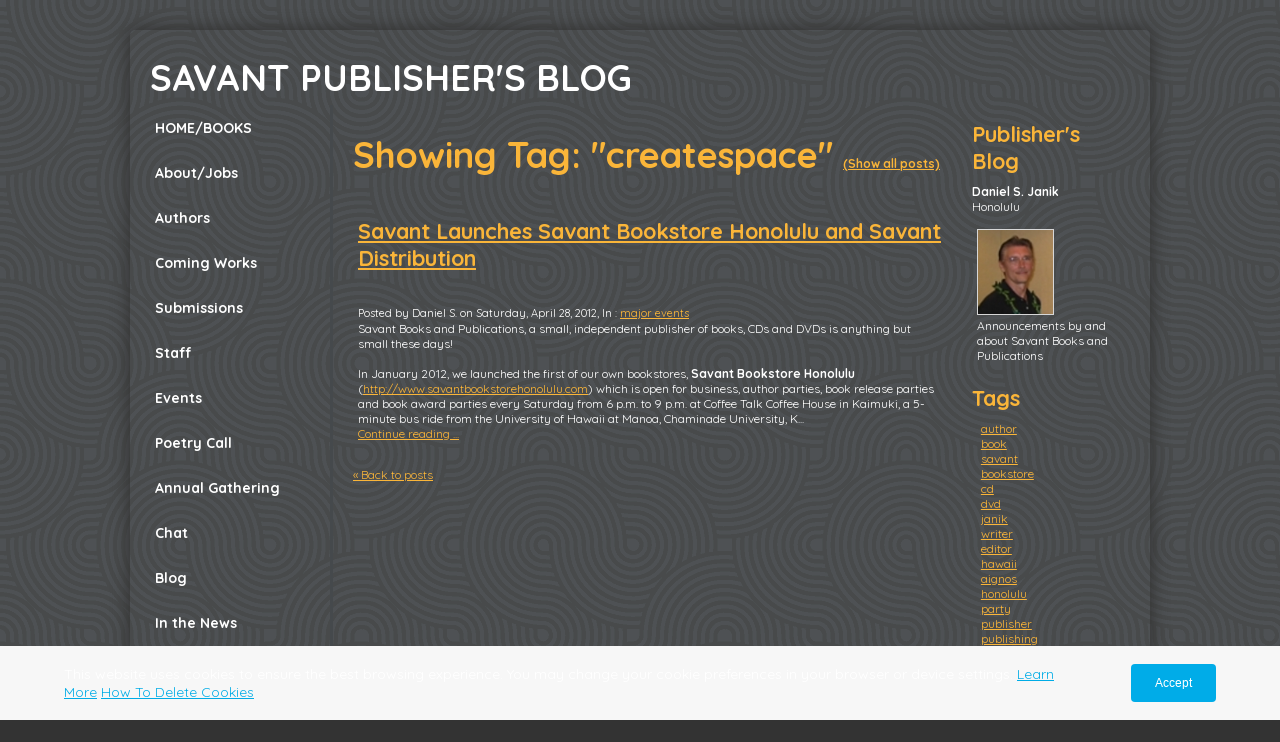

--- FILE ---
content_type: text/html; charset=utf-8
request_url: https://www.savantbooksandpublications.com/publisherblog/tag/createspace
body_size: 11522
content:
<!DOCTYPE html PUBLIC "-//W3C//DTD XHTML 1.0 Transitional//EN" "http://www.w3.org/TR/xhtml1/DTD/xhtml1-transitional.dtd">


<html xmlns="http://www.w3.org/1999/xhtml">
    <head>
        <link href='//fonts.googleapis.com/css?family=Quicksand:400,700' rel='stylesheet' type='text/css'>
        <meta http-equiv="content-type" content="text/html; charset=utf-8" />

  <base href="/" />

<title>Savant Publisher&#039;s Blog</title>


  <link rel="alternate" type="application/rss+xml" title="Savant Publisher&#039;s Blog RSS feed" href="publisherblog.rss" />

<meta name="description" content="" />
<meta name="keywords" content="" />

  <link href="resources/savant2Sm.jpg" rel="shortcut icon" type="image/x-icon" />
  <link href="resources/savant2Sm.jpg" rel="icon" type="image/x-icon" />

  


  <style type="text/css" id="styleCSS">
    body{
    background-color:#333333;
    background-image: url(templates/Anri_NoirTransparent/resources/ribbonp2.png);
    background-repeat:repeat;
    background-position:top left;
    background-attachment:;
    text-align:left;
    font-size:12px;
}

div#body_wrapper{
	width:1020px;
	margin:30px auto 0;
 -webkit-border-radius:5px;
   -khtml-border-radius:5px;
     -mox-border-radius:5px;
      -ms-border-radius:5px;
       -o-border-radius:5px;

  -webkit-box-shadow:0 0 16px 2px #333;
   -khtml-box-shadow:0 0 16px 2px #333;
     -mox-box-shadow:0 0 16px 2px #333;
      -ms-box-shadow:0 0 16px 2px #333;
       -o-box-shadow:0 0 16px 2px #333;
          box-shadow:0 0 16px 2px #333;

}

div.top_wrapper{
	width:100%;
	margin:0 auto;
}

div#sys_header{
	width:960px;
}

div.ys_heading{
	margin:0 auto;
}

div.ys_heading h1{
	padding:25px 20px 0;
	text-decoration:none;
	text-transform:uppercase;
}

div.ys_heading h1 a{
	font-family: 'Quicksand', sans-serif;
	color:#fff;
	text-decoration:none;
}

div.ys_heading:hover a{
	color:#fff;
	text-decoration:none;
}

div.sys_nav2{
	width:100%;
	text-align:left;
}

div.ys_nav2_wrapper{
	font-family: 'Quicksand', sans-serif;
}

div#menu2{
	list-style:none;
    width:860px;
    padding:0 11px;
    voice-family: "\"}\"";
    voice-family:inherit;
    width:795px;
	float:right;
	border-left: solid 3px #45494c;
}

div#menu2 ul{
	margin:0;
	padding-left:20px;
}

div#menu2 ul li{
    display:inline;
}

div#menu2 ul li a{
    color:#fff;
	font-weight:bold;
    display:inline-block;
    padding:10px 5px;
    text-decoration:none;
	font-weight:bold;
	font-size:12px;
}

div#menu2 ul li a:hover{
    text-decoration:none;
    color:#fab539;
}

div#menu2 ul li.selected a{
    font-weight:bold;
	color:#fab539;
}

div#content_wrapper{
	margin:0;
	padding:0;
}

div#left_nav_wrapper{
	float:left;
	width:200px;
	margin-top:-10px;
}

div#menu {
  	 float: left;
     width: 200px;
     text-align:left;
     overflow:hidden;
  	 background:none;
}

div#menu ul {
	list-style: none;
	list-style-position:outside;
	font-size:larger;
	padding-left:0px;
	margin-left:0;
}

div#menu ul li {
	padding:10px 10px 14px 25px;
	margin-bottom:3px;
}

div#menu ul li:hover{
	background:#fab539;
}

div#menu ul li:hover a{
	color:#111111;
}

div#menu ul li.selected{
	background:#fab539;
}

div#menu ul li.selected a{
	color:#111111;
}

div#menu ul li a {
	padding-bottom:14px;
    text-decoration: none;
    font-size:14px;
	color:#fff;
	font-family: 'Quicksand', sans-serif;
	font-weight:bold;
}

div#menu ul li.active{
	background:#fab539;
}

div#menu ul li.active a{
    color:#111111;
}

div#content{
	margin-left:0;
	padding: 0 10px 10px 10px;
	float:left;
	width:785px;
	border-left: solid 3px #45494c;
	min-height:200px;
}

div#bottom{
	clear:both;
}

div#footer{
	height:15px;
}

/* Variables - only edit these */





body{
    font-family:'Quicksand', sans-serif;
    font-size:12px;
    color:#fff;
}

a{
    color:#fab539;
    text-decoration:underline;
}

a:hover{
    text-decoration:underline;
    color:#fab539
}

a img{border:none;}

p{
    margin: 0;
    padding: 5px 0;
}

h1 a, h2 a, h3 a, h4 a, h5 a, h6 a{color: #fab539;}
h1 a:hover, h2 a:hover, h3 a:hover, h4 a:hover, h5 a:hover, h6 a:hover{color: #fab539;}
h1, h2, h3, h4, h5, h6{
    color: #fab539;
    margin: 5px 0;
    padding: 10px 0;
    font-family: 'Quicksand', sans-serif;
}

h1{font-size: 300%;}
h2{font-size: 180%;}
h3{font-size: 160%;}
h4{font-size: 140%;}
h5{font-size: 130%;}
h6{font-size: 100%;}
  </style>


<script src="//ajax.googleapis.com/ajax/libs/webfont/1.4.2/webfont.js" type="text/javascript"></script>

      <style type="text/css">
      @import url("//fonts.sitebuilderhost.net/css?family=&subset=latin,latin-ext");
    </style>
  
  <style type="text/css" id="styleOverrides">
    /* ======================
*
*  Site Style Settings
*
=========================*/
/* Paragraph text (p) */

.content p, #content p, .HTML_Default p, .Text_Default p, .sys_txt p, .sys_txt a, .sys_layout p, .sys_txt, .sys_layout  {
    
    
    
    
    
    
    
}

/* Navigation */
.sys_navigation a, .ys_menu_2, div#menu ul, div#menu ul li a, ul.sys_navigation li a, div.sys_navigation ul li.selected a, div.sys_navigation ul li a, #navigation li a, div.ys_menu ul a:link, div.ys_menu ul a:visited, div.ys_nav ul li a, #sys_banner ul li a {
    
    
    
    
    
    
    
    
}


/* Navigation:selected */
div.sys_navigation ul li.selected a, div#menu ul li.selected a, #navigation li.selected a, div.ys_menu ul li.selected a:link, div.ys_menu ul li.selected a:visited, div.ys_nav ul li.selected a, #sys_banner ul li.selected a {
    
}

/* Navigation:hover */
div.sys_navigation ul li a:hover, div#menu ul li a:hover, #navigation li a:hover, div.ys_menu ul a:hover, div.ys_nav ul li a:hover, div.ys_menu ul li a:hover, #sys_banner ul li a:hover {
    
}

/* Site Title */
#sys_heading, a#sys_heading, #sys_banner h1 a, #header h1 a, div#heading h1 a {
    
    
    
    
    
    
    
    
}

/* Hyperlinks (a, a:hover, a:visited) */






/* Headings (h2, h3, h4, h5, h6) */
.sys_layout h2, .sys_txt h2 {
    
    
    
    
    
    
    
    
}

.sys_layout h2 a, .sys_layout h2 a:link, .sys_layout h2 a:hover, .sys_layout h2 a:visited {
    
    
    
    
    
    
    
}

.sys_layout h3, .sys_txt h3 {
    
    
    
    
    
    
    
    
}

.sys_layout h3 a, .sys_layout h3 a:link, .sys_layout h3 a:hover, .sys_layout h3 a:visited {
    
    
    
    
    
    
    
}

.sys_layout h4, .sys_txt h4 {
    
    
    
    
    
    
    
    
}

.sys_layout h4 a, .sys_layout h4 a:link, .sys_layout h4 a:hover, .sys_layout h4 a:visited {
    
    
    
    
    
    
    
}

.sys_layout h5, .sys_txt h5 {
    
    
    
    
    
    
    
    
}

.sys_layout h5 a, .sys_layout h5 a:link, .sys_layout h5 a:hover, .sys_layout h5 a:visited {
    
    
    
    
    
    
    
}

.sys_layout h6, .sys_txt h6 {
    
    
    
    
    
    
    
    
}

.sys_layout h6 a, .sys_layout h6 a:link, .sys_layout h6 a:hover, .sys_layout h6 a:visited {
    
    
    
    
    
    
    
}

/*button widget*/
.sys_layout .sys_button a, .sys_layout .sys_button a:link, .sys_layout .sys_button a:visited {
    display:inline-block;
    text-decoration: none;
}
.sys_layout .sys_button a:link, .sys_layout .sys_button a:visited {
    cursor:pointer;
}
.sys_layout .sys_button a {
    cursor:default;
}

.sys_layout .sys_button.square a, .sys_layout .sys_button.square a:link {
    border-radius:0px;
}
.sys_layout .sys_button.rounded a, .sys_layout .sys_button.rounded a:link {
    border-radius:3px;
}
.sys_layout .sys_button.pill a, .sys_layout .sys_button.pill a:link {
    border-radius:90px;
}

/*button sizes*/
.sys_layout .sys_button.small a, .sys_layout .sys_button.small a:link, .sys_layout .sys_button.small a:visited {font-size: 12px;padding-top:10px;padding-bottom:10px;padding-left:25px;padding-right:25px;}
.sys_layout .sys_button.medium a, .sys_layout .sys_button.medium a:link, .sys_layout .sys_button.medium a:visited {font-size: 15px;padding-top:15px;padding-bottom:15px;padding-left:37px;padding-right:37px;}
.sys_layout .sys_button.large a, .sys_layout .sys_button.large a:link, .sys_layout .sys_button.large a:visited {font-size: 20px;padding-top:20px;padding-bottom:20px;padding-left:50px;padding-right:50px;}

/*button styles:small*/
.sys_layout .sys_button.small.outline a, .sys_layout .sys_button.small.outline a:link {
    border-color:#333333;
    color: #333333;
    border-style: solid;
    border-width: 2px;
}
.sys_layout .sys_button.small.outline a:visited {
    color: #333333;
}
.sys_layout .sys_button.small.solid a, .sys_layout .sys_button.small.solid a:link {
    	background-color: #333333;

    color: #ffffff;
    border-color:#333333;
    border-style: solid;
    border-width: 2px;
}
.sys_layout .sys_button.small.solid a:visited {
    color: #ffffff;
}
.sys_layout .sys_button.small.outline a:hover {
    background-color: #333333;
    color: #ffffff;
    text-decoration: none;
}

/*button styles:medium*/
.sys_layout .sys_button.medium.outline a, .sys_layout .sys_button.medium.outline a:link {
    border-color:#333333;
    color: #333333;
    border-style: solid;
    border-width: 2px;
}
.sys_layout .sys_button.medium.outline a:visited {
    color: #333333;
}
.sys_layout .sys_button.medium.solid a, .sys_layout .sys_button.medium.solid a:link {
    	background-color: #333333;

    color: #ffffff;
    border-color:#333333;
    border-style: solid;
    border-width: 2px;
}
.sys_layout .sys_button.medium.solid a:visited {
    color: #ffffff;
}
.sys_layout .sys_button.medium.outline a:hover {
    background-color: #333333;
    color: #ffffff;
    text-decoration: none;
}
/*button styles:large*/
.sys_layout .sys_button.large.outline a, .sys_layout .sys_button.large.outline a:link {
    border-color:#333333;
    color: #333333;
    border-style: solid;
    border-width: 2px;
}
.sys_layout .sys_button.large.outline a:visited {
    color: #333333;
}
.sys_layout .sys_button.large.solid a, .sys_layout .sys_button.large.solid a:link {
    	background-color: #333333;

    color: #ffffff;
    border-color:#333333;
    border-style: solid;
    border-width: 2px;
}
.sys_layout .sys_button.large.solid a:visited {
    color: #ffffff;
}
.sys_layout .sys_button.large.outline a:hover {
    background-color: #333333;
    color: #ffffff;
    text-decoration: none;
}

.sys_layout .sys_button.solid a:hover {
    text-decoration: none;
    opacity: .8;
}  </style>

  



<script type="text/javascript" src="//ajax.googleapis.com/ajax/libs/jquery/1.11.1/jquery.min.js"></script>
<script type="text/javascript">window.jQuery || document.write('<script src="/components/bower_components/jquery/dist/jquery.js"><\/script>')</script>
<link rel="stylesheet" type="text/css" href="classes/commons/resources/flyoutmenu/flyoutmenu.css?1001127" />
<script type="text/javascript" src="classes/commons/resources/flyoutmenu/flyoutmenu.js?1001127"></script>
<link rel="stylesheet" type="text/css" href="classes/commons/resources/global/global.css?1001127" />

  <style type="text/css">
    .cookies-notification {
      position: fixed;
      left: 0;
      right: 0;
      bottom: 0;
      display: flex;
      justify-content: center;
      transform: translateY(100%);
      transition: transform 300ms ease-in;
      background: #f7f7f7;
      padding: 0 5%;
      z-index: 999999;
    }

    .cookies-notification--visible {
      transform: translateY(0);
    }

    .cookies-notification-content {
      display: flex;
      justify-content: space-between;
      align-items: center;
      flex-direction: column;
      padding-bottom: 20px;
    }

    .cookies-notification-text {
      text-align: center;
      font-size: 16px;
    }

    .cookies-notification-text a {
      color: #00ace6;
    }

    .cookies-notification-text p {
      margin: 1em 0;
    }

    .cookies-notification-button {
      display: flex;
      align-items: center;
      justify-content: center;
      flex: none;
      background: #00ace8;
      color: #fff;
      border-radius: 4px;
      font-size: 16px;
      border: none;
      padding: 15px 50px;
      outline:0;
    }

    @media only screen and (min-width: 600px) {
      .cookies-notification-content {
        flex-direction: row;
        max-width: 1170px;
        padding-bottom: 0;
      }

      .cookies-notification-text {
        font-size: 14px;
        text-align: start;
        margin-right: 47px;
      }

      .cookies-notification-button {
        font-size: 12px;
        padding: 12px 24px;
      }
    }
  </style>

  <script type="text/javascript">
    $(function () {
      var cookiesAgreed = localStorage.getItem('cookiesAgreed');

      if (cookiesAgreed) {
        return;
      }

      var wrapper = $('<div class="cookies-notification"></div>');
      var notification = $('<div class="cookies-notification-content"></div>');
      var text = $('<div class="cookies-notification-text"><p>This website uses cookies to ensure the best browsing experience. You may change your cookie preferences in your browser or device settings. <a href=\"http://www.aboutcookies.org/\" target=\"_blank\">Learn More<\/a> <a href=\"http://www.aboutcookies.org/how-to-delete-cookies/\" target=\"_blank\">How To Delete Cookies<\/a><\/p></div>');
      var button = $('<button class="cookies-notification-button">Accept</button>');

      button.click(handleAcceptClick);
      notification
        .append(text)
        .append(button);
      wrapper.append(notification);

      $('body').append(wrapper);
      setTimeout(function() {
        wrapper.addClass('cookies-notification--visible');
      }, 1000);

      function handleAcceptClick() {
        localStorage.setItem('cookiesAgreed', 'true');
        wrapper.removeClass('cookies-notification--visible');
        wrapper.on('transitionend', handleTransitionEnd);
      }

      function handleTransitionEnd() {
        wrapper.remove();
      }
    });
  </script>

<script type="text/javascript">
  var swRegisterManager = {
    goals: [],
    add: function(swGoalRegister) {
      this.goals.push(swGoalRegister);
    },
    registerGoals: function() {
      while(this.goals.length) {
        this.goals.shift().call();
      }
    }
  };

  window.swPostRegister = swRegisterManager.registerGoals.bind(swRegisterManager);
</script>

  <link rel="stylesheet" type="text/css" href="classes/components/BlogAuthor/layouts/Default/Default.css?1001127" />
  
  <link rel="stylesheet" type="text/css" href="classes/components/BlogTags/layouts/Default/Default.css?1001127" />
  
  <link rel="stylesheet" type="text/css" href="classes/components/BlogCategories/layouts/Default/Default.css?1001127" />
  
  <link rel="stylesheet" type="text/css" href="classes/components/BlogSearchWidget/layouts/Default/Default.css?1001127" />
  
  <link rel="stylesheet" type="text/css" href="classes/components/RecentPosts/layouts/Default/Default.css?1001127" />
  
  <link rel="stylesheet" type="text/css" href="classes/components/BlogArchive/layouts/Default/Default.css?1001127" />
  
  <link rel="stylesheet" type="text/css" href="classes/components/BlogRss/layouts/Default/Default.css?1001127" />
  
  <link rel="stylesheet" type="text/css" href="classes/components/BlogWidget/layouts/Default/Default.css?1001127" />
  
  
  

    </head>

    <body id="sys_background">

		<div id="body_wrapper">

	        <div class="top_wrapper">

	           <div id="sys_header">
	               <div class="ys_heading">
	                   <h1><a id="sys_heading" href="./">Savant Publisher's Blog</a></h1>
	               </div>
	           </div>


	           	<div class="ys_nav2_wrapper">
		           	<div class='sys_navigation ys_nav2'>

		               				   	</div>
				</div>

			</div>

			   <div id="content_wrapper">
					<div id="left_nav_wrapper">

	            	   <div class="sys_navigation" id="menu">
		                   <div class="ys_nav_wrap">
		                       <ul class='sys_navigation'>
			<li id="ys_menu_0" class="first"><a href="./" title="HOME/BOOKS">HOME/BOOKS</a></li>
			<li id="ys_menu_1"><a href="about.php" title="About/Jobs">About/Jobs</a></li>
			<li id="ys_menu_2"><a href="current-authors.php" title="Authors">Authors</a></li>
			<li id="ys_menu_3"><a href="pending-works.php" title=" Coming Works">Coming Works</a></li>
			<li id="ys_menu_4"><a href="contact.php" title="Submissions">Submissions</a></li>
			<li id="ys_menu_5"><a href="staff.php" title="Staff">Staff</a></li>
			<li id="ys_menu_6"><a href="cds.php" title="Events">Events</a></li>
			<li id="ys_menu_7"><a href="poetry.php" title="Poetry Call">Poetry Call</a></li>
			<li id="ys_menu_8"><a href="gathering.php" title="Annual Gathering">Annual Gathering</a></li>
			<li id="ys_menu_9"><a href="savantchat.php" title="Chat">Chat</a></li>
			<li id="ys_menu_10"><a href="mastermasterblog.php" title="Blog">Blog</a></li>
			<li id="ys_menu_11" class="last"><a href="in-the-news.php" title="In the News">In the News</a></li>
			</ul>

		                   </div>
		               </div>

					</div>

					<div id="content">
			            <style media="screen">
  .layout_1-column {
    width: 100%;
    padding: 0;
    margin: 0;
  }

  .layout_1-column:after {
    content: "";
    display: table;
    clear: both;
  }

  .zone_top {
    margin: 0;
    padding: 5px;
    vertical-align: top;
    line-height: normal;
    min-width: 100px;
  }
</style>

<div class="layout_1-column sys_layout">
    <div id="layout_row1">
        <div id="sys_region_1" class="zone_top" ><div id="I272" style="display:block;clear: both;" class="Layout1_Default"><style>.column_I272 {width: 100%;-moz-box-sizing:border-box;-webkit-box-sizing: border-box;box-sizing:border-box;}.column_I272:after {content: "";display: table;clear: both;}.column_I272 .left {text-align: left;vertical-align: top;width: 79.85232067510549%;padding: 0;float: left;-moz-box-sizing: border-box;-webkit-box-sizing: border-box;box-sizing:border-box;}.column_I272 .right {vertical-align: top;width: 20.14767932489451%;padding: 0;float: left;-moz-box-sizing: border-box;-webkit-box-sizing: border-box;box-sizing: border-box;}</style><div class="column_I272 column_divider" ><div id="Left_I272" class="left" ><div id="I273" style="display:block;clear: both;text-align:left;margin:0 20px 0 0;" class="BlogWidget_Default"><style type="text/css">
  .post-footer{
    margin: 7px 0 7px 0;
    border: 1px solid #D7D7D7;
    font-size:12px;
    padding:3px;
    background-color: #f0f0f0;
  }

  .p-new{
    float:left;
    width:40%;
    padding:5px;
  }

  .p-old{
    float:right;
    width:40%;
    padding:5px;
  }

  .blog-pagination{
    padding-top:20px;
  }

  .blog-h1{
    margin: 7px 0 10px 0;
  }

  .blog_rss{
    text-align:right;
    font-size:11px;
  }

  .blog_rss img{
    border:none;
    vertical-align: middle;
  }
</style>

<div class="sys_txt">

<div class="sys_blog">

  <div class="post">
    <h1 class="blog-h1">Showing Tag: "createspace" <a href="publisherblog.php" style="font-size:12px;">(Show all posts)</a></h1>
  </div>



  
  <div class="post">

          <h2><a href="publisherblog/savant-launches-savant-bookstore-honolulu-and-savant-distribution" target="_self" title="Savant Launches Savant Bookstore Honolulu and Savant Distribution">Savant Launches Savant Bookstore Honolulu and Savant Distribution</a>
    
        <h1 class='h1spacer'></h1>
    
    </h2>

    <div style="font-size:11px;padding-left:5px;">Posted by Daniel S. on Saturday, April 28, 2012,

              In :
                      <a href="publisherblog/category/major%20events" target="_self" title="Browse by category: major events">major events</a>&nbsp;
                
    </div>

    <div class="postcontent" style="height:auto;overflow:hidden;">
      Savant Books and Publications, a small, independent publisher of books, CDs and DVDs is anything but small these days!&nbsp; <br><br>In January 2012, we launched the first of our own bookstores, <b>Savant Bookstore Honolulu</b> (<a class="" href="http://www.savantbookstorehonolulu.com">http://www.savantbookstorehonolulu.com</a>) which is open for business, author parties, book release parties and book award parties every Saturday from 6 p.m. to 9 p.m. at Coffee Talk Coffee House in Kaimuki, a 5-minute bus ride from the University of Hawaii at Manoa, Chaminade University, K... <br /><a href="publisherblog/savant-launches-savant-bookstore-honolulu-and-savant-distribution" target="_self" title="Continue reading...">Continue reading ...</a>
    </div>

       <div style="clear:both;height:0px;">&nbsp;</div>

  </div>

  



  <div class="blog-pagination">
    <a href="publisherblog.php" title="Back to posts" target="_self">&laquo; Back to posts</a>
  </div>



<div style="clear:both;">&nbsp;</div>

</div>

</div></div></div><div id="Right_I272" class="right" ><div id="I275" style="display:block;clear: both;text-align:left;" class="BlogAuthor_Default"><div class="sys_txt">

<div id="I_Blog_Author">

  
    <h2 class="blog_widget_title">Publisher's Blog</h2>

  

  
    
      <table class="user-info-table" style="padding-top:0px;" cellpadding="0" cellspacing="0">

                  <tr>
            <td><strong>Daniel S. Janik</strong></td>
          </tr>
        
                  <tr>
            <td>Honolulu</td>
          </tr>
        
      </table>

      <br />

      <div class="info_container">
        <table cellpadding="0" cellspacing="0">
          <tr>
            <td style="vertical-align:top;padding:0 5px;">
                              <img class="user_image" src="resources/dan.jpg" alt="Daniel S. Janik" width="75" />
                            Announcements by and about Savant Books and Publications
            </td>
          <tr>
        </table>
      </div>

      <div style="clear:both;height:1px;overflow:hidden;"></div>

    
  </div>

</div></div><div id="I276" style="display:block;clear: both;text-align:left;" class="BlogTags_Default">
  <div id="I_Blog_Tags" class="sys_txt">

    <h2 class="blog_widget_title">Tags</h2>

    <div>
      <div style="padding-left:5px;"><div><a class="tag" href="publisherblog/tag/author" title="author">author</a></div><div><a class="tag" href="publisherblog/tag/book" title="book">book</a></div><div><a class="tag" href="publisherblog/tag/savant" title="savant">savant</a></div><div><a class="tag" href="publisherblog/tag/bookstore" title="bookstore">bookstore</a></div><div><a class="tag" href="publisherblog/tag/cd" title="cd">cd</a></div><div><a class="tag" href="publisherblog/tag/dvd" title="dvd">dvd</a></div><div><a class="tag" href="publisherblog/tag/janik" title="janik">janik</a></div><div><a class="tag" href="publisherblog/tag/writer" title="writer">writer</a></div><div><a class="tag" href="publisherblog/tag/editor" title="editor">editor</a></div><div><a class="tag" href="publisherblog/tag/hawaii" title="hawaii">hawaii</a></div><div><a class="tag" href="publisherblog/tag/aignos" title="aignos">aignos</a></div><div><a class="tag" href="publisherblog/tag/honolulu" title="honolulu">honolulu</a></div><div><a class="tag" href="publisherblog/tag/party" title="party">party</a></div><div><a class="tag" href="publisherblog/tag/publisher" title="publisher">publisher</a></div><div><a class="tag" href="publisherblog/tag/publishing" title="publishing">publishing</a></div><div><a class="tag" href="publisherblog/tag/california" title="california">california</a></div><div><a class="tag" href="publisherblog/tag/marketing" title="marketing">marketing</a></div><div><a class="tag" href="publisherblog/tag/poet" title="poet">poet</a></div><div><a class="tag" href="publisherblog/tag/release" title="release">release</a></div><div><a class="tag" href="publisherblog/tag/books" title="books">books</a></div><div><a class="tag" href="publisherblog/tag/ebook" title="ebook">ebook</a></div><div><a class="tag" href="publisherblog/tag/kaufman" title="kaufman">kaufman</a></div><div><a class="tag" href="publisherblog/tag/oliver" title="oliver">oliver</a></div><div><a class="tag" href="publisherblog/tag/publicity" title="publicity">publicity</a></div><div><a class="tag" href="publisherblog/tag/sale" title="sale">sale</a></div><div><a class="tag" href="publisherblog/tag/amazon" title="amazon">amazon</a></div><div><a class="tag" href="publisherblog/tag/distribution" title="distribution">distribution</a></div><div><a class="tag" href="publisherblog/tag/enduring" title="enduring">enduring</a></div><div><a class="tag" href="publisherblog/tag/ingram" title="ingram">ingram</a></div><div><a class="tag" href="publisherblog/tag/kindle" title="kindle">kindle</a></div><div><a class="tag" href="publisherblog/tag/proofreader" title="proofreader">proofreader</a></div><div><a class="tag" href="publisherblog/tag/publication" title="publication">publication</a></div><div><a class="tag" href="publisherblog/tag/savant bookstore honolulu" title="savant bookstore honolulu">savant bookstore honolulu</a></div><div><a class="tag" href="publisherblog/tag/2010" title="2010">2010</a></div><div><a class="tag" href="publisherblog/tag/agent" title="agent">agent</a></div><div><a class="tag" href="publisherblog/tag/almost paradise" title="almost paradise">almost paradise</a></div><div><a class="tag" href="publisherblog/tag/angeles" title="angeles">angeles</a></div><div><a class="tag" href="publisherblog/tag/annual" title="annual">annual</a></div><div><a class="tag" href="publisherblog/tag/audiobook" title="audiobook">audiobook</a></div><div><a class="tag" href="publisherblog/tag/b&n" title="b&n">b&n</a></div><div><a class="tag" href="publisherblog/tag/bookseller" title="bookseller">bookseller</a></div><div><a class="tag" href="publisherblog/tag/chat" title="chat">chat</a></div><div><a class="tag" href="publisherblog/tag/christmas" title="christmas">christmas</a></div><div><a class="tag" href="publisherblog/tag/coffee" title="coffee">coffee</a></div><div><a class="tag" href="publisherblog/tag/conference" title="conference">conference</a></div><div><a class="tag" href="publisherblog/tag/distributor" title="distributor">distributor</a></div><div><a class="tag" href="publisherblog/tag/economy" title="economy">economy</a></div><div><a class="tag" href="publisherblog/tag/editor-in-chief" title="editor-in-chief">editor-in-chief</a></div><div><a class="tag" href="publisherblog/tag/gambling" title="gambling">gambling</a></div><div><a class="tag" href="publisherblog/tag/gift" title="gift">gift</a></div><div><a class="tag" href="publisherblog/tag/gordon" title="gordon">gordon</a></div><div><a class="tag" href="publisherblog/tag/hanan" title="hanan">hanan</a></div><div><a class="tag" href="publisherblog/tag/hayes" title="hayes">hayes</a></div><div><a class="tag" href="publisherblog/tag/howard" title="howard">howard</a></div><div><a class="tag" href="publisherblog/tag/imprint" title="imprint">imprint</a></div><div><a class="tag" href="publisherblog/tag/indian" title="indian">indian</a></div><div><a class="tag" href="publisherblog/tag/investment" title="investment">investment</a></div><div><a class="tag" href="publisherblog/tag/langford" title="langford">langford</a></div><div><a class="tag" href="publisherblog/tag/literacy" title="literacy">literacy</a></div><div><a class="tag" href="publisherblog/tag/literary" title="literary">literary</a></div><div><a class="tag" href="publisherblog/tag/literature" title="literature">literature</a></div><div><a class="tag" href="publisherblog/tag/los" title="los">los</a></div><div><a class="tag" href="publisherblog/tag/man" title="man">man</a></div><div><a class="tag" href="publisherblog/tag/movies" title="movies">movies</a></div><div><a class="tag" href="publisherblog/tag/poetry" title="poetry">poetry</a></div><div><a class="tag" href="publisherblog/tag/producer" title="producer">producer</a></div><div><a class="tag" href="publisherblog/tag/purchase" title="purchase">purchase</a></div><div><a class="tag" href="publisherblog/tag/rodness" title="rodness">rodness</a></div><div><a class="tag" href="publisherblog/tag/sales" title="sales">sales</a></div><div><a class="tag" href="publisherblog/tag/self-publishing" title="self-publishing">self-publishing</a></div><div><a class="tag" href="publisherblog/tag/staff" title="staff">staff</a></div><div><a class="tag" href="publisherblog/tag/tsuchiya" title="tsuchiya">tsuchiya</a></div><div><a class="tag" href="publisherblog/tag/waikiki" title="waikiki">waikiki</a></div><div><a class="tag" href="publisherblog/tag/whale" title="whale">whale</a></div><div><a class="tag" href="publisherblog/tag/wives" title="wives">wives</a></div><div><a class="tag" href="publisherblog/tag/2020" title="2020">2020</a></div><div><a class="tag" href="publisherblog/tag/2600" title="2600">2600</a></div><div><a class="tag" href="publisherblog/tag/abook" title="abook">abook</a></div><div><a class="tag" href="publisherblog/tag/academic" title="academic">academic</a></div><div><a class="tag" href="publisherblog/tag/acquisition" title="acquisition">acquisition</a></div><div><a class="tag" href="publisherblog/tag/age" title="age">age</a></div><div><a class="tag" href="publisherblog/tag/aignos publishing" title="aignos publishing">aignos publishing</a></div><div><a class="tag" href="publisherblog/tag/amati" title="amati">amati</a></div><div><a class="tag" href="publisherblog/tag/amazon.com" title="amazon.com">amazon.com</a></div><div><a class="tag" href="publisherblog/tag/american" title="american">american</a></div><div><a class="tag" href="publisherblog/tag/animation" title="animation">animation</a></div><div><a class="tag" href="publisherblog/tag/anthology" title="anthology">anthology</a></div><div><a class="tag" href="publisherblog/tag/apple" title="apple">apple</a></div><div><a class="tag" href="publisherblog/tag/author name recognition" title="author name recognition">author name recognition</a></div><div><a class="tag" href="publisherblog/tag/author party" title="author party">author party</a></div><div><a class="tag" href="publisherblog/tag/authoring" title="authoring">authoring</a></div><div><a class="tag" href="publisherblog/tag/awana" title="awana">awana</a></div><div><a class="tag" href="publisherblog/tag/award" title="award">award</a></div><div><a class="tag" href="publisherblog/tag/bahrain" title="bahrain">bahrain</a></div><div><a class="tag" href="publisherblog/tag/barnes & noble" title="barnes & noble">barnes & noble</a></div><div><a class="tag" href="publisherblog/tag/barnes and noble" title="barnes and noble">barnes and noble</a></div><div><a class="tag" href="publisherblog/tag/birthday" title="birthday">birthday</a></div><div><a class="tag" href="publisherblog/tag/book award" title="book award">book award</a></div><div><a class="tag" href="publisherblog/tag/book promotion" title="book promotion">book promotion</a></div><div><a class="tag" href="publisherblog/tag/book release" title="book release">book release</a></div><div><a class="tag" href="publisherblog/tag/book release party" title="book release party">book release party</a></div><div><a class="tag" href="publisherblog/tag/book-signing" title="book-signing">book-signing</a></div><div><a class="tag" href="publisherblog/tag/booksigning" title="booksigning">booksigning</a></div><div><a class="tag" href="publisherblog/tag/breath" title="breath">breath</a></div><div><a class="tag" href="publisherblog/tag/business" title="business">business</a></div><div><a class="tag" href="publisherblog/tag/cafe" title="cafe">cafe</a></div><div><a class="tag" href="publisherblog/tag/cameron" title="cameron">cameron</a></div><div><a class="tag" href="publisherblog/tag/canada" title="canada">canada</a></div><div><a class="tag" href="publisherblog/tag/celebrity" title="celebrity">celebrity</a></div><div><a class="tag" href="publisherblog/tag/children" title="children">children</a></div><div><a class="tag" href="publisherblog/tag/church" title="church">church</a></div><div><a class="tag" href="publisherblog/tag/cinnamon teal" title="cinnamon teal">cinnamon teal</a></div><div><a class="tag" href="publisherblog/tag/classes" title="classes">classes</a></div><div><a class="tag" href="publisherblog/tag/classless" title="classless">classless</a></div><div><a class="tag" href="publisherblog/tag/clients" title="clients">clients</a></div><div><a class="tag" href="publisherblog/tag/clubhouse makino" title="clubhouse makino">clubhouse makino</a></div><div><a class="tag" href="publisherblog/tag/coffee talk" title="coffee talk">coffee talk</a></div><div><a class="tag" href="publisherblog/tag/coming" title="coming">coming</a></div><div><a class="tag" href="publisherblog/tag/congress" title="congress">congress</a></div><div><a class="tag" href="publisherblog/tag/conspiracy" title="conspiracy">conspiracy</a></div><div><a class="tag" href="publisherblog/tag/contemporary" title="contemporary">contemporary</a></div><div><a class="tag" href="publisherblog/tag/control" title="control">control</a></div><div><a class="tag" href="publisherblog/tag/corporations" title="corporations">corporations</a></div><div><a class="tag" href="publisherblog/tag/covid-19" title="covid-19">covid-19</a></div><div><a class="tag" href="publisherblog/tag/createspace" title="createspace">createspace</a></div><div><a class="tag" href="publisherblog/tag/cruise" title="cruise">cruise</a></div><div><a class="tag" href="publisherblog/tag/curtain" title="curtain">curtain</a></div><div><a class="tag" href="publisherblog/tag/david shinsato" title="david shinsato">david shinsato</a></div><div><a class="tag" href="publisherblog/tag/deep south" title="deep south">deep south</a></div><div><a class="tag" href="publisherblog/tag/democracy" title="democracy">democracy</a></div><div><a class="tag" href="publisherblog/tag/dictatorship" title="dictatorship">dictatorship</a></div><div><a class="tag" href="publisherblog/tag/direct" title="direct">direct</a></div><div><a class="tag" href="publisherblog/tag/director of publicity and marketing" title="director of publicity and marketing">director of publicity and marketing</a></div><div><a class="tag" href="publisherblog/tag/discount" title="discount">discount</a></div><div><a class="tag" href="publisherblog/tag/doan" title="doan">doan</a></div><div><a class="tag" href="publisherblog/tag/dogearsetc.com" title="dogearsetc.com">dogearsetc.com</a></div><div><a class="tag" href="publisherblog/tag/domination" title="domination">domination</a></div><div><a class="tag" href="publisherblog/tag/editing" title="editing">editing</a></div><div><a class="tag" href="publisherblog/tag/editor training" title="editor training">editor training</a></div><div><a class="tag" href="publisherblog/tag/educator" title="educator">educator</a></div><div><a class="tag" href="publisherblog/tag/eic" title="eic">eic</a></div><div><a class="tag" href="publisherblog/tag/election" title="election">election</a></div><div><a class="tag" href="publisherblog/tag/ellie crowe" title="ellie crowe">ellie crowe</a></div><div><a class="tag" href="publisherblog/tag/entrepreneurship" title="entrepreneurship">entrepreneurship</a></div><div><a class="tag" href="publisherblog/tag/fantasy" title="fantasy">fantasy</a></div><div><a class="tag" href="publisherblog/tag/farris" title="farris">farris</a></div><div><a class="tag" href="publisherblog/tag/first" title="first">first</a></div><div><a class="tag" href="publisherblog/tag/follett" title="follett">follett</a></div><div><a class="tag" href="publisherblog/tag/freelance direct response copywriter" title="freelance direct response copywriter">freelance direct response copywriter</a></div><div><a class="tag" href="publisherblog/tag/gathering" title="gathering">gathering</a></div><div><a class="tag" href="publisherblog/tag/gay" title="gay">gay</a></div><div><a class="tag" href="publisherblog/tag/gaynor" title="gaynor">gaynor</a></div><div><a class="tag" href="publisherblog/tag/ghost" title="ghost">ghost</a></div><div><a class="tag" href="publisherblog/tag/google" title="google">google</a></div><div><a class="tag" href="publisherblog/tag/haleiwa" title="haleiwa">haleiwa</a></div><div><a class="tag" href="publisherblog/tag/hawaii book and music festival" title="hawaii book and music festival">hawaii book and music festival</a></div><div><a class="tag" href="publisherblog/tag/hawaii kai" title="hawaii kai">hawaii kai</a></div><div><a class="tag" href="publisherblog/tag/hawaii kai retirement" title="hawaii kai retirement">hawaii kai retirement</a></div><div><a class="tag" href="publisherblog/tag/hawaii state legislature" title="hawaii state legislature">hawaii state legislature</a></div><div><a class="tag" href="publisherblog/tag/hawaiian" title="hawaiian">hawaiian</a></div><div><a class="tag" href="publisherblog/tag/highjack" title="highjack">highjack</a></div><div><a class="tag" href="publisherblog/tag/history of humankind" title="history of humankind">history of humankind</a></div><div><a class="tag" href="publisherblog/tag/holiday" title="holiday">holiday</a></div><div><a class="tag" href="publisherblog/tag/holidays" title="holidays">holidays</a></div><div><a class="tag" href="publisherblog/tag/honesty" title="honesty">honesty</a></div><div><a class="tag" href="publisherblog/tag/humpback" title="humpback">humpback</a></div><div><a class="tag" href="publisherblog/tag/husband" title="husband">husband</a></div><div><a class="tag" href="publisherblog/tag/husbands" title="husbands">husbands</a></div><div><a class="tag" href="publisherblog/tag/ibpa" title="ibpa">ibpa</a></div><div><a class="tag" href="publisherblog/tag/ibpa independent" title="ibpa independent">ibpa independent</a></div><div><a class="tag" href="publisherblog/tag/in search of somatic therapy" title="in search of somatic therapy">in search of somatic therapy</a></div><div><a class="tag" href="publisherblog/tag/india" title="india">india</a></div><div><a class="tag" href="publisherblog/tag/innovation" title="innovation">innovation</a></div><div><a class="tag" href="publisherblog/tag/internet" title="internet">internet</a></div><div><a class="tag" href="publisherblog/tag/interview" title="interview">interview</a></div><div><a class="tag" href="publisherblog/tag/interzone" title="interzone">interzone</a></div><div><a class="tag" href="publisherblog/tag/japanese" title="japanese">japanese</a></div><div><a class="tag" href="publisherblog/tag/jazz" title="jazz">jazz</a></div><div><a class="tag" href="publisherblog/tag/journal" title="journal">journal</a></div><div><a class="tag" href="publisherblog/tag/k. simmons productions" title="k. simmons productions">k. simmons productions</a></div><div><a class="tag" href="publisherblog/tag/kaimuki" title="kaimuki">kaimuki</a></div><div><a class="tag" href="publisherblog/tag/kamehameha" title="kamehameha">kamehameha</a></div><div><a class="tag" href="publisherblog/tag/kanaka blues" title="kanaka blues">kanaka blues</a></div><div><a class="tag" href="publisherblog/tag/keiki calabash" title="keiki calabash">keiki calabash</a></div><div><a class="tag" href="publisherblog/tag/kill" title="kill">kill</a></div><div><a class="tag" href="publisherblog/tag/kobayashi" title="kobayashi">kobayashi</a></div><div><a class="tag" href="publisherblog/tag/launching" title="launching">launching</a></div><div><a class="tag" href="publisherblog/tag/law" title="law">law</a></div><div><a class="tag" href="publisherblog/tag/lawyer" title="lawyer">lawyer</a></div><div><a class="tag" href="publisherblog/tag/leon" title="leon">leon</a></div><div><a class="tag" href="publisherblog/tag/leon & malia" title="leon & malia">leon & malia</a></div><div><a class="tag" href="publisherblog/tag/library" title="library">library</a></div><div><a class="tag" href="publisherblog/tag/literary businessperson" title="literary businessperson">literary businessperson</a></div><div><a class="tag" href="publisherblog/tag/logos" title="logos">logos</a></div><div><a class="tag" href="publisherblog/tag/los angeles" title="los angeles">los angeles</a></div><div><a class="tag" href="publisherblog/tag/love" title="love">love</a></div><div><a class="tag" href="publisherblog/tag/lover" title="lover">lover</a></div><div><a class="tag" href="publisherblog/tag/lullaby moon" title="lullaby moon">lullaby moon</a></div><div><a class="tag" href="publisherblog/tag/madness" title="madness">madness</a></div><div><a class="tag" href="publisherblog/tag/malia" title="malia">malia</a></div><div><a class="tag" href="publisherblog/tag/maltese" title="maltese">maltese</a></div><div><a class="tag" href="publisherblog/tag/manga" title="manga">manga</a></div><div><a class="tag" href="publisherblog/tag/manifest intent" title="manifest intent">manifest intent</a></div><div><a class="tag" href="publisherblog/tag/manoa" title="manoa">manoa</a></div><div><a class="tag" href="publisherblog/tag/march" title="march">march</a></div><div><a class="tag" href="publisherblog/tag/march madness sale" title="march madness sale">march madness sale</a></div><div><a class="tag" href="publisherblog/tag/market" title="market">market</a></div><div><a class="tag" href="publisherblog/tag/mastro" title="mastro">mastro</a></div><div><a class="tag" href="publisherblog/tag/media" title="media">media</a></div><div><a class="tag" href="publisherblog/tag/meeting" title="meeting">meeting</a></div><div><a class="tag" href="publisherblog/tag/merchandise" title="merchandise">merchandise</a></div><div><a class="tag" href="publisherblog/tag/merger" title="merger">merger</a></div><div><a class="tag" href="publisherblog/tag/middle class" title="middle class">middle class</a></div><div><a class="tag" href="publisherblog/tag/moana surfrider" title="moana surfrider">moana surfrider</a></div><div><a class="tag" href="publisherblog/tag/momilani" title="momilani">momilani</a></div><div><a class="tag" href="publisherblog/tag/movie" title="movie">movie</a></div><div><a class="tag" href="publisherblog/tag/music" title="music">music</a></div><div><a class="tag" href="publisherblog/tag/musician" title="musician">musician</a></div><div><a class="tag" href="publisherblog/tag/native" title="native">native</a></div><div><a class="tag" href="publisherblog/tag/new author" title="new author">new author</a></div><div><a class="tag" href="publisherblog/tag/new year" title="new year">new year</a></div><div><a class="tag" href="publisherblog/tag/nook" title="nook">nook</a></div><div><a class="tag" href="publisherblog/tag/norm" title="norm">norm</a></div><div><a class="tag" href="publisherblog/tag/norman" title="norman">norman</a></div><div><a class="tag" href="publisherblog/tag/northshore" title="northshore">northshore</a></div><div><a class="tag" href="publisherblog/tag/novel" title="novel">novel</a></div><div><a class="tag" href="publisherblog/tag/novels" title="novels">novels</a></div><div><a class="tag" href="publisherblog/tag/oahu" title="oahu">oahu</a></div><div><a class="tag" href="publisherblog/tag/ohana" title="ohana">ohana</a></div><div><a class="tag" href="publisherblog/tag/oil" title="oil">oil</a></div><div><a class="tag" href="publisherblog/tag/oldies" title="oldies">oldies</a></div><div><a class="tag" href="publisherblog/tag/pandemic" title="pandemic">pandemic</a></div><div><a class="tag" href="publisherblog/tag/parties" title="parties">parties</a></div><div><a class="tag" href="publisherblog/tag/pearl city" title="pearl city">pearl city</a></div><div><a class="tag" href="publisherblog/tag/people" title="people">people</a></div><div><a class="tag" href="publisherblog/tag/phd" title="phd">phd</a></div><div><a class="tag" href="publisherblog/tag/pitching" title="pitching">pitching</a></div><div><a class="tag" href="publisherblog/tag/pod" title="pod">pod</a></div><div><a class="tag" href="publisherblog/tag/poems" title="poems">poems</a></div><div><a class="tag" href="publisherblog/tag/polishing" title="polishing">polishing</a></div><div><a class="tag" href="publisherblog/tag/polynesian" title="polynesian">polynesian</a></div><div><a class="tag" href="publisherblog/tag/pop-up" title="pop-up">pop-up</a></div><div><a class="tag" href="publisherblog/tag/powell" title="powell">powell</a></div><div><a class="tag" href="publisherblog/tag/power" title="power">power</a></div><div><a class="tag" href="publisherblog/tag/president" title="president">president</a></div><div><a class="tag" href="publisherblog/tag/promoting" title="promoting">promoting</a></div><div><a class="tag" href="publisherblog/tag/proofing" title="proofing">proofing</a></div><div><a class="tag" href="publisherblog/tag/publish" title="publish">publish</a></div><div><a class="tag" href="publisherblog/tag/publisher's store" title="publisher's store">publisher's store</a></div><div><a class="tag" href="publisherblog/tag/quality" title="quality">quality</a></div><div><a class="tag" href="publisherblog/tag/quantum death" title="quantum death">quantum death</a></div><div><a class="tag" href="publisherblog/tag/quarantine" title="quarantine">quarantine</a></div><div><a class="tag" href="publisherblog/tag/qulaity" title="qulaity">qulaity</a></div><div><a class="tag" href="publisherblog/tag/ra" title="ra">ra</a></div><div><a class="tag" href="publisherblog/tag/radio" title="radio">radio</a></div><div><a class="tag" href="publisherblog/tag/rainbow" title="rainbow">rainbow</a></div><div><a class="tag" href="publisherblog/tag/reader" title="reader">reader</a></div><div><a class="tag" href="publisherblog/tag/respect" title="respect">respect</a></div><div><a class="tag" href="publisherblog/tag/royalties" title="royalties">royalties</a></div><div><a class="tag" href="publisherblog/tag/rules of privilege" title="rules of privilege">rules of privilege</a></div><div><a class="tag" href="publisherblog/tag/saigal" title="saigal">saigal</a></div><div><a class="tag" href="publisherblog/tag/saturday" title="saturday">saturday</a></div><div><a class="tag" href="publisherblog/tag/savant books and publications" title="savant books and publications">savant books and publications</a></div><div><a class="tag" href="publisherblog/tag/savant select" title="savant select">savant select</a></div><div><a class="tag" href="publisherblog/tag/seal" title="seal">seal</a></div><div><a class="tag" href="publisherblog/tag/season" title="season">season</a></div><div><a class="tag" href="publisherblog/tag/service" title="service">service</a></div><div><a class="tag" href="publisherblog/tag/setsuko tsuchiya" title="setsuko tsuchiya">setsuko tsuchiya</a></div><div><a class="tag" href="publisherblog/tag/sheriff" title="sheriff">sheriff</a></div><div><a class="tag" href="publisherblog/tag/shinsato" title="shinsato">shinsato</a></div><div><a class="tag" href="publisherblog/tag/signing" title="signing">signing</a></div><div><a class="tag" href="publisherblog/tag/small" title="small">small</a></div><div><a class="tag" href="publisherblog/tag/society" title="society">society</a></div><div><a class="tag" href="publisherblog/tag/softcover" title="softcover">softcover</a></div><div><a class="tag" href="publisherblog/tag/somalia" title="somalia">somalia</a></div><div><a class="tag" href="publisherblog/tag/sony" title="sony">sony</a></div><div><a class="tag" href="publisherblog/tag/speaker" title="speaker">speaker</a></div><div><a class="tag" href="publisherblog/tag/squareup" title="squareup">squareup</a></div><div><a class="tag" href="publisherblog/tag/stocco" title="stocco">stocco</a></div><div><a class="tag" href="publisherblog/tag/submissions" title="submissions">submissions</a></div><div><a class="tag" href="publisherblog/tag/suzanne langford" title="suzanne langford">suzanne langford</a></div><div><a class="tag" href="publisherblog/tag/tag" title="tag">tag</a></div><div><a class="tag" href="publisherblog/tag/tale" title="tale">tale</a></div><div><a class="tag" href="publisherblog/tag/talk" title="talk">talk</a></div><div><a class="tag" href="publisherblog/tag/tame" title="tame">tame</a></div><div><a class="tag" href="publisherblog/tag/tax" title="tax">tax</a></div><div><a class="tag" href="publisherblog/tag/teachers" title="teachers">teachers</a></div><div><a class="tag" href="publisherblog/tag/teamwork" title="teamwork">teamwork</a></div><div><a class="tag" href="publisherblog/tag/terrorist" title="terrorist">terrorist</a></div><div><a class="tag" href="publisherblog/tag/the turtle dances" title="the turtle dances">the turtle dances</a></div><div><a class="tag" href="publisherblog/tag/title name recognition" title="title name recognition">title name recognition</a></div><div><a class="tag" href="publisherblog/tag/today" title="today">today</a></div><div><a class="tag" href="publisherblog/tag/tom robbins" title="tom robbins">tom robbins</a></div><div><a class="tag" href="publisherblog/tag/transformation" title="transformation">transformation</a></div><div><a class="tag" href="publisherblog/tag/trombone" title="trombone">trombone</a></div><div><a class="tag" href="publisherblog/tag/tropic" title="tropic">tropic</a></div><div><a class="tag" href="publisherblog/tag/tropic of californa" title="tropic of californa">tropic of californa</a></div><div><a class="tag" href="publisherblog/tag/tropic of california" title="tropic of california">tropic of california</a></div><div><a class="tag" href="publisherblog/tag/university" title="university">university</a></div><div><a class="tag" href="publisherblog/tag/university of hawaii" title="university of hawaii">university of hawaii</a></div><div><a class="tag" href="publisherblog/tag/usa" title="usa">usa</a></div><div><a class="tag" href="publisherblog/tag/video games" title="video games">video games</a></div><div><a class="tag" href="publisherblog/tag/videography" title="videography">videography</a></div><div><a class="tag" href="publisherblog/tag/violence" title="violence">violence</a></div><div><a class="tag" href="publisherblog/tag/virtual" title="virtual">virtual</a></div><div><a class="tag" href="publisherblog/tag/virtual full-sensory entertainment" title="virtual full-sensory entertainment">virtual full-sensory entertainment</a></div><div><a class="tag" href="publisherblog/tag/volunteer" title="volunteer">volunteer</a></div><div><a class="tag" href="publisherblog/tag/vote" title="vote">vote</a></div><div><a class="tag" href="publisherblog/tag/waialua" title="waialua">waialua</a></div><div><a class="tag" href="publisherblog/tag/waiter" title="waiter">waiter</a></div><div><a class="tag" href="publisherblog/tag/wendy dunn" title="wendy dunn">wendy dunn</a></div><div><a class="tag" href="publisherblog/tag/wife" title="wife">wife</a></div><div><a class="tag" href="publisherblog/tag/wikipedia" title="wikipedia">wikipedia</a></div><div><a class="tag" href="publisherblog/tag/world point-of-view" title="world point-of-view">world point-of-view</a></div><div><a class="tag" href="publisherblog/tag/writing" title="writing">writing</a></div><div><a class="tag" href="publisherblog/tag/york" title="york">york</a></div><div><a class="tag" href="publisherblog/tag/young adult" title="young adult">young adult</a></div></div>
    </div>

  </div>

</div><div id="I277" style="display:block;clear: both;text-align:left;" class="BlogCategories_Default">
  <div id="I_Blog_Categories" class="sys_txt">

    <h2 class="blog_widget_title">Categories</h2>

    <ul>
            <li>
        <a href="publisherblog/category/author%20visit" target="_self" title="View posts by category">author visit&nbsp;(3)</a>
      </li>
            <li>
        <a href="publisherblog/category/book%20launchings" target="_self" title="View posts by category">book launchings&nbsp;(3)</a>
      </li>
            <li>
        <a href="publisherblog/category/booksignings" target="_self" title="View posts by category">booksignings&nbsp;(1)</a>
      </li>
            <li>
        <a href="publisherblog/category/Cafe2600" target="_self" title="View posts by category">Cafe2600&nbsp;(1)</a>
      </li>
            <li>
        <a href="publisherblog/category/Editor-in-Chief" target="_self" title="View posts by category">Editor-in-Chief&nbsp;(1)</a>
      </li>
            <li>
        <a href="publisherblog/category/major%20events" target="_self" title="View posts by category">major events&nbsp;(19)</a>
      </li>
            <li>
        <a href="publisherblog/category/New%20Editor" target="_self" title="View posts by category">New Editor&nbsp;(2)</a>
      </li>
            <li>
        <a href="publisherblog/category/New%20Year" target="_self" title="View posts by category">New Year&nbsp;(2)</a>
      </li>
            <li>
        <a href="publisherblog/category/Publishing" target="_self" title="View posts by category">Publishing&nbsp;(7)</a>
      </li>
            <li>
        <a href="publisherblog/category/Savant%20Anthology%20of%20Poetry" target="_self" title="View posts by category">Savant Anthology of Poetry&nbsp;(1)</a>
      </li>
            <li>
        <a href="publisherblog/category/Welcome" target="_self" title="View posts by category">Welcome&nbsp;(5)</a>
      </li>
          </ul>

  </div>

</div><div id="I274" style="display:block;clear: both;text-align:left;" class="BlogSearchWidget_Default">
<script type="text/javascript">
//<![CDATA[
  function doSearch48(){
    if(document.getElementById('blogSearchText48').value == ""){
      return false;
    }
    if(document.getElementById('blogSearchText48').value == "Search Posts"){
      return false;
    }

    var tmp = document.getElementById('blogSearchText48').value;

                                    document.getElementById('fsearch48').action = 'publisherblog.search?q=' + encodeURIComponent(tmp);
        document.fsearch48.submit();
  }

  function checkKey48(e){
    var key = e.which||e.keyCode;
    if(key==13){
      document.getElementById('btnBlogSearch48').click();
    }
  }

  function doClear48(){
    if(document.getElementById('blogSearchText48').value == "Search Posts"){
      document.getElementById('blogSearchText48').value = "";
    }
  }

  function updateSubmitAction48() {

    var tmp = document.getElementById('blogSearchText48').value;
    document.getElementById('fsearch48').action = 'publisherblog.search?q=' + encodeURIComponent(tmp);
  }
//]]>
</script>

<div class="sys_txt">

<div id="I_Blog_Search">
  <form method="POST" id="fsearch48" name="fsearch48" action="" >
  <label for="blogSearchText">
          <input type="text" class="text" onkeydown="javascript:updateSubmitAction48(); checkKey48(event);" onfocus="javascript:doClear48();" onclick="javascript:doClear48();" name="blogSearchText48" id="blogSearchText48" value="Search Posts" />
      </label>
<!-- onclick="javascript:doSearch();" -->
  <input type="button"  name="btnBlogSearch48" id="btnBlogSearch48" value="Search" onclick="javascript:doSearch48();" />
  </form>
</div>

</div></div><div id="I278" style="display:block;clear: both;text-align:left;" class="RecentPosts_Default">
  <div id="I_Blog_Recentposts" class="sys_txt">

    <h2 class="blog_widget_title">Recent Posts </h2>

    <ul>
            <li>
        <a href="publisherblog/covid-19-encourages-savant-aignos" title="COVID-19 ENCOURAGES SAVANT/AIGNOS" target="_self">COVID-19 ENCOURAGES SAVANT/AIGNOS</a>
      </li>
            <li>
        <a href="publisherblog/merry-christmas-happy-holidays-and-a-plentiful-new-year-" title="MERRY CHRISTMAS, HAPPY HOLIDAYS AND A PLENTIFUL NEW YEAR!" target="_self">MERRY CHRISTMAS, HAPPY HOLIDAYS AND A PLENTIFUL...</a>
      </li>
            <li>
        <a href="publisherblog/the-first-dinosaur-falls-" title="THE FIRST DINOSAUR FALLS!" target="_self">THE FIRST DINOSAUR FALLS!</a>
      </li>
            <li>
        <a href="publisherblog/publisher-interview" title="PUBLISHER INTERVIEW" target="_self">PUBLISHER INTERVIEW</a>
      </li>
            <li>
        <a href="publisherblog/savant-bookstore-honolulu-march-madness-sale" title="Savant Bookstore Honolulu MARCH MADNESS SALE" target="_self">Savant Bookstore Honolulu MARCH MADNESS SALE</a>
      </li>
          </ul>

  </div>

</div><div id="I279" style="display:block;clear: both;text-align:left;" class="BlogArchive_Default">
<div id="I_Blog_Archive" class="sys_txt">

  <h2 class="blog_widget_title">Blog Archive</h2>

  <ul>
        <li>
      <a href="publisherblog/archive/2009/June" target="_self" title="View posts from June 2009">June&nbsp;2009</a>
    </li>
        <li>
      <a href="publisherblog/archive/2009/August" target="_self" title="View posts from August 2009">August&nbsp;2009</a>
    </li>
        <li>
      <a href="publisherblog/archive/2009/October" target="_self" title="View posts from October 2009">October&nbsp;2009</a>
    </li>
        <li>
      <a href="publisherblog/archive/2010/January" target="_self" title="View posts from January 2010">January&nbsp;2010</a>
    </li>
        <li>
      <a href="publisherblog/archive/2010/April" target="_self" title="View posts from April 2010">April&nbsp;2010</a>
    </li>
        <li>
      <a href="publisherblog/archive/2010/June" target="_self" title="View posts from June 2010">June&nbsp;2010</a>
    </li>
        <li>
      <a href="publisherblog/archive/2010/September" target="_self" title="View posts from September 2010">September&nbsp;2010</a>
    </li>
        <li>
      <a href="publisherblog/archive/2010/October" target="_self" title="View posts from October 2010">October&nbsp;2010</a>
    </li>
        <li>
      <a href="publisherblog/archive/2010/November" target="_self" title="View posts from November 2010">November&nbsp;2010</a>
    </li>
        <li>
      <a href="publisherblog/archive/2010/December" target="_self" title="View posts from December 2010">December&nbsp;2010</a>
    </li>
        <li>
      <a href="publisherblog/archive/2011/May" target="_self" title="View posts from May 2011">May&nbsp;2011</a>
    </li>
        <li>
      <a href="publisherblog/archive/2011/August" target="_self" title="View posts from August 2011">August&nbsp;2011</a>
    </li>
        <li>
      <a href="publisherblog/archive/2011/September" target="_self" title="View posts from September 2011">September&nbsp;2011</a>
    </li>
        <li>
      <a href="publisherblog/archive/2011/December" target="_self" title="View posts from December 2011">December&nbsp;2011</a>
    </li>
        <li>
      <a href="publisherblog/archive/2012/January" target="_self" title="View posts from January 2012">January&nbsp;2012</a>
    </li>
        <li>
      <a href="publisherblog/archive/2012/April" target="_self" title="View posts from April 2012">April&nbsp;2012</a>
    </li>
        <li>
      <a href="publisherblog/archive/2012/June" target="_self" title="View posts from June 2012">June&nbsp;2012</a>
    </li>
        <li>
      <a href="publisherblog/archive/2012/September" target="_self" title="View posts from September 2012">September&nbsp;2012</a>
    </li>
        <li>
      <a href="publisherblog/archive/2013/April" target="_self" title="View posts from April 2013">April&nbsp;2013</a>
    </li>
        <li>
      <a href="publisherblog/archive/2013/October" target="_self" title="View posts from October 2013">October&nbsp;2013</a>
    </li>
        <li>
      <a href="publisherblog/archive/2014/January" target="_self" title="View posts from January 2014">January&nbsp;2014</a>
    </li>
        <li>
      <a href="publisherblog/archive/2014/February" target="_self" title="View posts from February 2014">February&nbsp;2014</a>
    </li>
        <li>
      <a href="publisherblog/archive/2014/March" target="_self" title="View posts from March 2014">March&nbsp;2014</a>
    </li>
        <li>
      <a href="publisherblog/archive/2014/May" target="_self" title="View posts from May 2014">May&nbsp;2014</a>
    </li>
        <li>
      <a href="publisherblog/archive/2014/October" target="_self" title="View posts from October 2014">October&nbsp;2014</a>
    </li>
        <li>
      <a href="publisherblog/archive/2014/November" target="_self" title="View posts from November 2014">November&nbsp;2014</a>
    </li>
        <li>
      <a href="publisherblog/archive/2015/March" target="_self" title="View posts from March 2015">March&nbsp;2015</a>
    </li>
        <li>
      <a href="publisherblog/archive/2015/May" target="_self" title="View posts from May 2015">May&nbsp;2015</a>
    </li>
        <li>
      <a href="publisherblog/archive/2016/August" target="_self" title="View posts from August 2016">August&nbsp;2016</a>
    </li>
        <li>
      <a href="publisherblog/archive/2016/October" target="_self" title="View posts from October 2016">October&nbsp;2016</a>
    </li>
        <li>
      <a href="publisherblog/archive/2016/November" target="_self" title="View posts from November 2016">November&nbsp;2016</a>
    </li>
        <li>
      <a href="publisherblog/archive/2016/December" target="_self" title="View posts from December 2016">December&nbsp;2016</a>
    </li>
        <li>
      <a href="publisherblog/archive/2017/November" target="_self" title="View posts from November 2017">November&nbsp;2017</a>
    </li>
        <li>
      <a href="publisherblog/archive/2018/February" target="_self" title="View posts from February 2018">February&nbsp;2018</a>
    </li>
        <li>
      <a href="publisherblog/archive/2019/June" target="_self" title="View posts from June 2019">June&nbsp;2019</a>
    </li>
        <li>
      <a href="publisherblog/archive/2020/January" target="_self" title="View posts from January 2020">January&nbsp;2020</a>
    </li>
        <li>
      <a href="publisherblog/archive/2020/March" target="_self" title="View posts from March 2020">March&nbsp;2020</a>
    </li>
      </ul>

</div>

</div><div id="I280" style="display:block;clear: both;text-align:left;" class="BlogRss_Default"><div class="I_Blog_RSS" class="sys_txt">

  <a href="publisherblog.rss" title="Subscribe to this blog" target="_blank" style="display:block; float:left; width:32px; height:32px">
    <img src="classes/components/BlogRss/resources/images/32x32Rss.png?1001127" alt="Subscribe to this blog" border="0" style="border:none;"/>
  </a>
    &nbsp;
  <a href="publisherblog.rss" title="Subscribe to this blog" target="_blank">Subscribe to this blog</a>

  <div style="clear:left;height:1px;">&nbsp;</div>

</div></div></div></div></div></div>
    </div>
</div>
					</div>

			   </div>
			<div id="bottom"></div>
		</div>
		<div id="footer"></div>

    
<script type="text/javascript" id="site_analytics_tracking" data-id="8a4986cb21bfc18e0121c395f4cb5be5" data-user="8a49866b21bfce650121c393c377033a" data-partner="YOLA" data-url="//analytics.yolacdn.net/tracking-v2.js">
  var _yts = _yts || [];
  var tracking_tag = document.getElementById('site_analytics_tracking');
  _yts.push(["_siteId", tracking_tag.getAttribute('data-id')]);
  _yts.push(["_userId", tracking_tag.getAttribute('data-user')]);
  _yts.push(["_partnerId", tracking_tag.getAttribute('data-partner')]);
  _yts.push(["_trackPageview"]);
  (function() {
    var yts = document.createElement("script");
    yts.type = "text/javascript";
    yts.async = true;
    yts.src = document.getElementById('site_analytics_tracking').getAttribute('data-url');
    (document.getElementsByTagName("head")[0] || document.getElementsByTagName("body")[0]).appendChild(yts);
  })();
</script>


<!-- Global Site Tag (gtag.js) - Google Analytics code configured in the Site Settings dialog -->
<script async src="https://www.googletagmanager.com/gtag/js?id=UA-26514200-1"></script>
<script id="ga_tracking" data-id="UA-26514200-1">
  window.dataLayer = window.dataLayer || [];
  function gtag(){dataLayer.push(arguments);}
  gtag('js', new Date());

  gtag('config', document.getElementById('ga_tracking').getAttribute('data-id'));
</script>
<!-- End of Google Analytics code configured in the Site Settings dialog -->


<!-- template: Anri_NoirTransparent  -->

    <script defer src="https://static.cloudflareinsights.com/beacon.min.js/vcd15cbe7772f49c399c6a5babf22c1241717689176015" integrity="sha512-ZpsOmlRQV6y907TI0dKBHq9Md29nnaEIPlkf84rnaERnq6zvWvPUqr2ft8M1aS28oN72PdrCzSjY4U6VaAw1EQ==" data-cf-beacon='{"version":"2024.11.0","token":"399deb903ec645faaf0181555d820531","r":1,"server_timing":{"name":{"cfCacheStatus":true,"cfEdge":true,"cfExtPri":true,"cfL4":true,"cfOrigin":true,"cfSpeedBrain":true},"location_startswith":null}}' crossorigin="anonymous"></script>
</body>

</html>